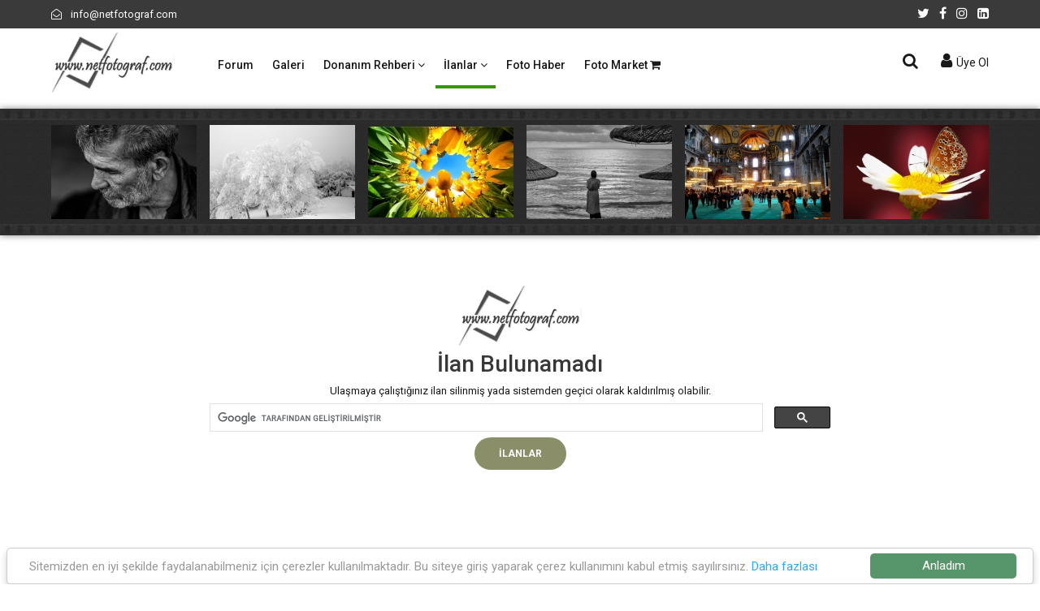

--- FILE ---
content_type: text/html
request_url: https://www.netfotograf.com/ilan/dfm/dslr/nikon-d300-18-55mm-55-200mm-35.381-shutter-45001.html
body_size: 7635
content:

<!doctype html>
<html class="no-js" lang="tr">
<head>
<meta charset="utf-8">
<meta http-equiv="x-ua-compatible" content="ie=edge">
<title>404 - Sayfa Bulunamadı</title>
<meta name="description" content="Ulaşmaya çalıştığınız sayfa bulunamadı. Sayfa silinmiş ya da taşınmış olabilir." />
<meta name="viewport" content="width=device-width, initial-scale=1, shrink-to-fit=no">
<link rel="shortcut icon" type="image/x-icon" href="../../../assets/images/favicon.ico">
<link rel="stylesheet" href="../../../assets/css/bootstrap.min.css">
<link rel="stylesheet" href="../../../assets/css/font-awesome.min.css">
<link rel="stylesheet" href="../../../assets/css/plugins.css">
<link rel="stylesheet" href="../../../assets/css/style.css">
<link rel="stylesheet" href="../../css/ilanlar.css">
<script src="../../../assets/js/vendor/modernizr-2.8.3.min.js"></script>
<!-- Google Tag Manager -->
<script>(function(w,d,s,l,i){w[l]=w[l]||[];w[l].push({'gtm.start':
new Date().getTime(),event:'gtm.js'});var f=d.getElementsByTagName(s)[0],
j=d.createElement(s),dl=l!='dataLayer'?'&l='+l:'';j.async=true;j.src=
'https://www.googletagmanager.com/gtm.js?id='+i+dl;f.parentNode.insertBefore(j,f);
})(window,document,'script','dataLayer','GTM-5N4QJRP');</script>
<!-- End Google Tag Manager -->
<script async src="https://pagead2.googlesyndication.com/pagead/js/adsbygoogle.js?client=ca-pub-6832756115393917" crossorigin="anonymous"></script>
</head>
<body>
<!-- Google Tag Manager (noscript) -->
<noscript><iframe src="https://www.googletagmanager.com/ns.html?id=GTM-5N4QJRP"
height="0" width="0" style="display:none;visibility:hidden"></iframe></noscript>
<!-- End Google Tag Manager (noscript) -->
<div class="main-wrapper"> 
 <!-- header-area start -->
<div class="header-area"> 
 <!-- header-top start -->
 <div class="header-top bg-dark">
  <div class="container">
   <div class="row">
    <div class="col-6">
     <ul class="phone-email-wrap">
      <li><a href="/cdn-cgi/l/email-protection#cea7a0a8a18ea0abbaa8a1baa1a9bcafa8e0ada1a3" target="_blank"><i class="fa fa-envelope-open-o mr-2"></i> <span class="__cf_email__" data-cfemail="6b02050d042b050e1f0d041f040c190a0d45080406">[email&#160;protected]</span></a></li>
     </ul>
    </div>
    <div class="col-6">
     <ul class="link-top">
      <li><a href="https://twitter.com/netfotograf" title="twitter" target="_blank" rel="nofollow"><i class="fa fa-twitter"></i></a></li>
      <li><a href="https://www.facebook.com/netfotograf" title="Facebook" target="_blank" rel="nofollow"><i class="fa fa-facebook"></i></a></li>
      <li><a href="#" title="Instagram"><i class="fa fa-instagram"></i></a></li>
      <li><a href="https://www.linkedin.com/in/netfoto/" title="Linkedin" target="_blank"><i class="fa fa-linkedin-square"></i></a></li>
     </ul>
    </div>
   </div>
  </div>
 </div>
 <!-- Header-top end --> 
 <!-- Header-bottom start -->
 <div class="header-bottom-area header-sticky">
  <div class="container">
   <div class="row">
    <div class="col-lg-2 col-4"> 
     <!-- logo start -->
     <div class="logo"> <a href="//www.netfotograf.com" title="Dijital Fotoğraf Makineleri ve Fotoğrafçılık Sitesi"><img src="//www.netfotograf.com/assets/images/logo/netfotograf-logo.png" alt="Netfotograf.com Logo"></a> </div>
     <!-- logo end --> 
    </div>
    <div class="col-lg-7 d-none d-lg-block"> 
     <!-- main-menu-area start -->
     <div class="main-menu-area">
      <nav class="main-navigation">
       <ul>
        <li><a href="//www.netfotograf.com/forum/" title="Dijital Fotoğraf Makineleri ve Fotoğrafçılık Forumları">Forum </a> </li>
        <li><a href="//galeri.netfotograf.com" title="Fotoğraf Galerisi">Galeri</a></li>
        <li><a href="//www.netfotograf.com/forum/" title="Donanım Rehberi">Donanım Rehberi <i class="fa fa-angle-down"></i></a>
         <ul class="sub-menu">
          <li><a href="//www.netfotograf.com/dijital-fotograf-makineleri/" title="Dijital Fotoğraf Makineleri">Dijital Fotoğraf Mak.</a></li>
          <li><a href="//www.netfotograf.com/objektifler/" title="Objektifler">Objektifler</a></li>
         </ul>
        </li>
        <li class="active"><a href="#">İlanlar <i class="fa fa-angle-down"></i></a>
         <ul class="sub-menu">
          <li><a href="//www.netfotograf.com/ilan/">Seri İlanlar</a></li>
          <li><a href="//www.netfotograf.com/fotografci/">Fotoğrafçı Rehberi</a></li>
         </ul>
        </li>
        <li><a href="//www.netfotograf.com/fotohaber/">Foto Haber</a></li>
        <li><a href="https://www.netfotomarket.com" target="_blank">Foto Market <i class="fa fa-shopping-cart"></i></a></li>
       </ul>
      </nav>
     </div>
     <!-- main-menu-area start --> 
    </div>
    <div class="col-lg-3 col-8">
     <div class="header-bottom-right">
      <div class="block-search">
       <div class="trigger-search"><i class="fa fa-search"></i> </div>
       <div class="search-box main-search-active">
        <div class="search-box-inner p-1"> 
         <script data-cfasync="false" src="/cdn-cgi/scripts/5c5dd728/cloudflare-static/email-decode.min.js"></script><script async src='https://cse.google.com/cse.js?cx=partner-pub-6832756115393917:v6r5jppo01o'></script>
         <div class="gcse-searchbox-only"></div>
        </div>
       </div>
      </div>
      <div class="shoping-cart">
       <div class="btn-group"> 
        <!-- Mini Cart Button start -->
        <button class="dropdown-toggle"><i class="fa fa-user"></i>
        Üye Ol
        </button>
        <!-- Mini Cart button end --> 
        <!-- Mini Cart wrap start -->
        <div class="dropdown-menu mini-cart-wrap">
         <div class="shopping-cart-content">
           
    <form name="login" method="post" action="//www.netfotograf.com/login.asp">
          <ul class="mini-cart-content">
           <li>
            <div class="form-row">
             <div class="col-12 mx-auto">
              <div class="input-group mb-2">
               <div class="input-group-prepend">
                <div class="input-group-text"><i class="fa fa-at"></i></div>
               </div>
               <input type="text" class="form-control form-control-sm" id="inlineFormInputGroup" name="Username" placeholder="Kullanıcı adınız" required="required">
              </div>
             </div>
            </div>
           </li>
           <li>
            <div class="form-row">
             <div class="col-12 mx-auto">
              <div class="input-group mb-2">
               <div class="input-group-prepend">
                <div class="input-group-text"><i class="fa fa-key"></i></div>
               </div>
               <input type="password" class="form-control form-control-sm" id="inlineFormInputGroup" name="Password" placeholder="Şifreniz" required="required">
              </div>
             </div>
            </div>
           </li>
           <li>
            <div class="form-row">
             <div class="col-7">
              <div class="form-check form-control-sm mb-2" align="center">
               <input class="form-check-input" type="checkbox" id="autoSizingCheck" name="hatir" value="1" checked="checked">
               <label class="form-check-label" for="autoSizingCheck"> Beni hatırla! </label>
              </div>
             </div>
             <div class="col-4" align="center">
              <button type="submit" class="btn btn-secondary mb-2">Giriş</button>
             </div>
            </div>
           </li>
           <li class="mini-cart-item"></li>
           <li class="mini-cart-item"><a href="//www.netfotograf.com/register.asp"><i class="fa fa-user-plus mr-2"></i> Yeni Üye</a></li>
           <li class="mini-cart-item"><a href="//www.netfotograf.com/pass_remind.asp"><i class="fa fa-key mr-2"></i> Şifre Hatırlat</a></li>
          </ul>
          </form>
           
         </div>
        </div>
        <!-- Mini Cart wrap End --> 
       </div>
      </div>
     </div>
    </div>
    <div class="col"> 
     <!-- mobile-menu start -->
     <div class="mobile-menu d-block d-lg-none"></div>
     <!-- mobile-menu end --> 
    </div>
   </div>
  </div>
 </div>
 <!-- Header-bottom end --> 
</div>
<!-- Header-area end --> 
<!-- Üst bant start -->
<div class="ust-band">
 <div class="container">
  <div class="row product-slider"> 
       <div class="col-12">
     <!-- ust-bant-fotograf start -->
     <div class="single-product-wrap">
      <div class="product-image" style="background: url(http://galeri.netfotograf.com/images/small/028DE77902876FFA.jpeg) no-repeat -10px -2px;">
       <div class="quick_view"> <a href="http://galeri.netfotograf.com/fotograf.asp?foto_id=650432&amp;utm_source=netfotograf&amp;utm_medium=ustband&amp;utm_campaign=650432" title="Yorgunluk - Fotoğraf: Aayhan Ruhlusaraç" class="quick-view-btn"><i class="fa fa-search"></i></a> </div>
      </div>
     </div>
     <!-- ust-bant-fotograf end -->
    </div>
    <div class="col-12">
     <!-- ust-bant-fotograf start -->
     <div class="single-product-wrap">
      <div class="product-image" style="background: url(http://galeri.netfotograf.com/images/small/2B3D5BAD2B3D442E.JPG) no-repeat -10px -8px;">
       <div class="quick_view"> <a href="http://galeri.netfotograf.com/fotograf.asp?foto_id=650417&amp;utm_source=netfotograf&amp;utm_medium=ustband&amp;utm_campaign=650417" title="Beyaz Örtü - Fotoğraf: Ahmet Haşimoğlu" class="quick-view-btn"><i class="fa fa-search"></i></a> </div>
      </div>
     </div>
     <!-- ust-bant-fotograf end -->
    </div>
    <div class="col-12">
     <!-- ust-bant-fotograf start -->
     <div class="single-product-wrap">
      <div class="product-image" style="background: url(http://galeri.netfotograf.com/images/small/05A34F4E05A24D13.jpg) no-repeat -10px 2px;">
       <div class="quick_view"> <a href="http://galeri.netfotograf.com/fotograf.asp?foto_id=650401&amp;utm_source=netfotograf&amp;utm_medium=ustband&amp;utm_campaign=650401" title="Kuru Topraklar Gibi...... - Fotoğraf: Bekir Karaca" class="quick-view-btn"><i class="fa fa-search"></i></a> </div>
      </div>
     </div>
     <!-- ust-bant-fotograf end -->
    </div>
    <div class="col-12">
     <!-- ust-bant-fotograf start -->
     <div class="single-product-wrap">
      <div class="product-image" style="background: url(http://galeri.netfotograf.com/images/small/40B547AB40AC205F.jpg) no-repeat -10px -10px;">
       <div class="quick_view"> <a href="http://galeri.netfotograf.com/fotograf.asp?foto_id=650394&amp;utm_source=netfotograf&amp;utm_medium=ustband&amp;utm_campaign=650394" title="Kumsal - Fotoğraf: Dursun Palut" class="quick-view-btn"><i class="fa fa-search"></i></a> </div>
      </div>
     </div>
     <!-- ust-bant-fotograf end -->
    </div>
    <div class="col-12">
     <!-- ust-bant-fotograf start -->
     <div class="single-product-wrap">
      <div class="product-image" style="background: url(http://galeri.netfotograf.com/images/small/3B55A7F03B54D582.JPG) no-repeat -10px -8px;">
       <div class="quick_view"> <a href="http://galeri.netfotograf.com/fotograf.asp?foto_id=650391&amp;utm_source=netfotograf&amp;utm_medium=ustband&amp;utm_campaign=650391" title="Ayasofya-16 - Fotoğraf: Sezgin Özdemir" class="quick-view-btn"><i class="fa fa-search"></i></a> </div>
      </div>
     </div>
     <!-- ust-bant-fotograf end -->
    </div>
    <div class="col-12">
     <!-- ust-bant-fotograf start -->
     <div class="single-product-wrap">
      <div class="product-image" style="background: url(http://galeri.netfotograf.com/images/small/3B0E40763AF6A8B5.jpg) no-repeat -10px -10px;">
       <div class="quick_view"> <a href="http://galeri.netfotograf.com/fotograf.asp?foto_id=647270&amp;utm_source=netfotograf&amp;utm_medium=ustband&amp;utm_campaign=647270" title="Tozlaşmalar Zamanı.... - Fotoğraf: Şerafettin Çalışır" class="quick-view-btn"><i class="fa fa-search"></i></a> </div>
      </div>
     </div>
     <!-- ust-bant-fotograf end -->
    </div>
 
  </div>
 </div>
</div>
<!-- Üst bant end -->  
 <!-- content-wraper start -->
 <div class="content-wraper">
  <div class="container">
   <div class="row">
    
    <div class="col-lg-8 ml-auto mr-auto text-center">
     <div class="search-error-wrapper py-5">
      <img src="../../../assets/images/logo/netfotograf-logo.png" alt="Netfotograf logo" />
      <h2 class="my-3">İlan Bulunamadı</h2>
      <p class="home-link">Ulaşmaya çalıştığınız ilan silinmiş yada sistemden geçici olarak kaldırılmış olabilir.</p>
      <p><div class="gcse-searchbox-only"></div></p>
      <a href="https://www.netfotograf.com/ilan/" class="home-bacck-button">İlanlar</a> </div>
    </div>
    
    <div class="col-12 mb--15">
    <script async src="https://pagead2.googlesyndication.com/pagead/js/adsbygoogle.js"></script> 
     <!-- header-2020 --> 
     <ins class="adsbygoogle adsense-header"
     style="display:inline-block"
     data-ad-client="ca-pub-6832756115393917"
     data-ad-slot="8207614464"></ins> 
     <script>
     (adsbygoogle = window.adsbygoogle || []).push({});
</script> 
    </div>
        <div class="col-lg-3 order-2 order-lg-1"> 
     <!--sidebar-categores-box start  -->
     <div class="sidebar-categores-box shadow-sm bg-white">
      <div class="sidebar-title">
       <h2>Seri İlanlar</h2>
      </div>
      <!-- category-sub-menu start -->
      <div class="category-sub-menu">
       <ul>
        <li class="has-sub"><a href="#">Analog Fotoğraf Makineleri</a>
         <ul>
          <li><a href="//www.netfotograf.com/ilan/afm/antika/">Antika Makineler</a></li>
          <li><a href="//www.netfotograf.com/ilan/afm/orta-format/">Orta ve Büyük Format Makineler</a></li>
          <li><a href="//www.netfotograf.com/ilan/afm/slr/">Slr Makineler</a></li>
          <li><a href="//www.netfotograf.com/ilan/afm/rangefinder/">Rangefinder</a></li>
          <li><a href="//www.netfotograf.com/ilan/afm/instant/">Instant Makineler</a></li>
         </ul>
        </li>
        <li class="has-sub"><a href="#">Dijital Fotoğraf Makineleri</a>
         <ul>
          <li><a href="//www.netfotograf.com/ilan/dfm/orta-format/">Orta ve Büyük Format Makineler</a></li>
          <li><a href="//www.netfotograf.com/ilan/dfm/dslr/">DSLR Makineler</a></li>
          <li><a href="//www.netfotograf.com/ilan/dfm/mirrorless/">Mirrorless (Aynasız) Makineler</a></li>
          <li><a href="//www.netfotograf.com/ilan/dfm/slr-like/">Slr-Like Makineler</a></li>
          <li><a href="//www.netfotograf.com/ilan/dfm/kompakt/">Kompakt Makineler</a></li>
         </ul>
        </li>
        <li class="has-sub"><a href="#">Objektif ve Aksesuarları</a>
         <ul>
          <li><a href="//www.netfotograf.com/ilan/objektif/lens/">Objektifler</a></li>
          <li><a href="//www.netfotograf.com/ilan/objektif/aksesuar/">Objektif (Lens) Aksesuarları</a></li>
         </ul>
        </li>
        <li class="has-sub"><a href="#">Video Kameralar</a>
         <ul>
          <li><a href="//www.netfotograf.com/ilan/video/kamera/">Video Kameralar</a></li>
          <li><a href="//www.netfotograf.com/ilan/video/jimmy-jib/">Jimmy Jib</a></li>
          <li><a href="//www.netfotograf.com/ilan/video/aksesuar/">Kamera Aksesuarları</a></li>
         </ul>
        </li>
        <li class="has-sub"><a href="#">Baskı Sistemleri</a>
         <ul>
          <li><a href="//www.netfotograf.com/ilan/baski/minilab/">Minilab</a></li>
          <li><a href="//www.netfotograf.com/ilan/baski/film-kart/">Film & Kart Yıkama</a></li>
          <li><a href="//www.netfotograf.com/ilan/baski/thermal/">Thermal Baskı</a></li>
          <li><a href="//www.netfotograf.com/ilan/baski/inkjekt/">İnkjekt Baskı</a></li>
          <li><a href="//www.netfotograf.com/ilan/baski/sublimasyon/">Sublimasyon</a></li>
          <li><a href="//www.netfotograf.com/ilan/baski/agrandizor/">Agrandizör</a></li>
          <li><a href="//www.netfotograf.com/ilan/baski/scanner/">Scanner (Tarama) Sistemleri</a></li>
         </ul>
        </li>
        <li class="has-sub"><a href="#">Aydınlatma Sistemleri</a>
         <ul>
          <li><a href="//www.netfotograf.com/ilan/ays/paraflas/">Paraflaş ve Aksesuarları</a></li>
          <li><a href="//www.netfotograf.com/ilan/ays/surekli-isik/">Sürekli Işıklar</a></li>
          <li><a href="//www.netfotograf.com/ilan/ays/kafa-ring/">Kafa (Tepe) ve Ring Flaşlar</a></li>
          <li><a href="//www.netfotograf.com/ilan/ays/stillife-kupcadir/">Stillife Masa & Küp Çadırlar</a></li>
         </ul>
        </li>
        <li class="has-sub"><a href="#">Stüdyo Malzemeleri</a>
         <ul>
          <li><a href="//www.netfotograf.com/ilan/studyo/fon/">Fon Sistemleri</a></li>
          <li><a href="//www.netfotograf.com/ilan/studyo/poz/">Poz Aksesuarları</a></li>
          <li><a href="//www.netfotograf.com/ilan/studyo/acz/">Albüm - Çerçeve - Zarf</a></li>
         </ul>
        </li>
        <li class="has-sub"><a href="#">Donanım & Aksesuar</a>
         <ul>
          <li><a href="//www.netfotograf.com/ilan/aksesuar/canta/">Çantalar</a></li>
          <li><a href="//www.netfotograf.com/ilan/aksesuar/sehpa/">Sehpalar</a></li>
          <li><a href="//www.netfotograf.com/ilan/aksesuar/shoulder/">Shoulder Rig</a></li>
          <li><a href="//www.netfotograf.com/ilan/aksesuar/steadicam/">Steadicam</a></li>
         </ul>
        </li>
        <li class="has-sub"><a href="#">Kiralık Ekipman</a>
         <ul>
          <li><a href="//www.netfotograf.com/ilan/kiralik/makine-video/">Fotoğraf Makinesi & Video Kamera</a></li>
          <li><a href="//www.netfotograf.com/ilan/kiralik/studyo/">Aydınlatma Sistemi & Stüdyo</a></li>
          <li><a href="//www.netfotograf.com/ilan/kiralik/baski/">Baskı Sistemi</a></li>
         </ul>
        </li>
        <li class="has-sub"><a href="#">Devren Satılık & Kiralık & Ortak</a>
         <ul>
          <li><a href="//www.netfotograf.com/ilan/devren/studyo/">Fotoğraf Stüdyosu</a></li>
          <li><a href="//www.netfotograf.com/ilan/devren/laboratuvar/">Laboratuvar</a></li>
          <li><a href="//www.netfotograf.com/ilan/devren/salon/">Düğün Salonu Fotoğrafçılığı</a></li>
          <li><a href="//www.netfotograf.com/ilan/devren/otel/">Otel (Turizm) Fotoğrafçılığı</a></li>
         </ul>
        </li>
        <li class="has-sub"><a href="#">Profesyonel Fotoğrafçılık Hizm.</a>
         <ul>
          <li><a href="//www.netfotograf.com/fotografci/dugun/">Düğün Fotoğrafçıları</a></li>
          <li><a href="//www.netfotograf.com/fotografci/dogum/">Doğum Fotoğrafçıları</a></li>
          <li><a href="//www.netfotograf.com/fotografci/reklam/">Reklam Fotoğrafçıları</a></li>
          <li><a href="//www.netfotograf.com/fotografci/studyo/">Stüdyo Fotoğrafçıları</a></li>
         </ul>
        </li>
        <li class="has-sub"><a href="#">Eleman Arayanlar</a>
         <ul>
          <li><a href="//www.netfotograf.com/ilan/eleman/otel/">Otel (Turizm) Fotoğrafçısı</a></li>
          <li><a href="//www.netfotograf.com/ilan/eleman/studyo/">Stüdyo Fotoğrafçısı</a></li>
          <li><a href="//www.netfotograf.com/ilan/eleman/ozel-gun/">Özel Gün Fotoğrafçısı</a></li>
          <li><a href="//www.netfotograf.com/ilan/eleman/salon/">Salon Fotoğrafçısı</a></li>
          <li><a href="//www.netfotograf.com/ilan/eleman/reklam/">Reklam Fotoğrafçısı</a></li>
          <li><a href="//www.netfotograf.com/ilan/eleman/photoshop/">Photoshop (Grafik) Elemanı</a></li>
          <li><a href="//www.netfotograf.com/ilan/eleman/kameraman/">Kameraman</a></li>
          <li><a href="//www.netfotograf.com/ilan/eleman/baskici/">Baskıcı (Laboratuvar) Elemanı</a></li>
          <li><a href="//www.netfotograf.com/ilan/eleman/asistan/">Asistan</a></li>
         </ul>
        </li>
        <li class="has-sub"><a href="#">İş Arayanlar</a>
         <ul>
          <li><a href="//www.netfotograf.com/ilan/is/photoshop/">Photoshop (Grafik)</a></li>
          <li><a href="//www.netfotograf.com/ilan/is/fotografci/">Stüdyo, Dış Mekan, Reklam Fotoğrafçısı</a></li>
          <li><a href="//www.netfotograf.com/ilan/is/aceleci/">Salon, Organizasyon, Aceleci Fotoğrafçı</a></li>
          <li><a href="//www.netfotograf.com/ilan/is/otel/">Otel (Turizm) Fotoğrafçısı</a></li>
          <li><a href="//www.netfotograf.com/ilan/is/ozel-gun/">Özel Gün Fotoğrafçısı</a></li>
          <li><a href="//www.netfotograf.com/ilan/is/kameraman/">Video Kamera Hizmetleri</a></li>
          <li><a href="//www.netfotograf.com/ilan/is/servis/">Teknik Servis Hizmetleri</a></li>
          <li><a href="//www.netfotograf.com/ilan/is/baski/">Baskı Hizmetleri</a></li>
         </ul>
        </li>
       </ul>
      </div>
      <!-- category-sub-menu end --> 
     </div>
     <!--sidebar-categores-box end  --> 
     <!-- shop-banner start -->
     <div class="sidebar-categores-box shadow-sm bg-white">
      <script async src="https://pagead2.googlesyndication.com/pagead/js/adsbygoogle.js"></script>
<!-- Sütun-2020 -->
<ins class="adsbygoogle adsense-sutun"
     style="display:inline-block"
     data-ad-client="ca-pub-6832756115393917"
     data-ad-slot="5587908724"></ins>
<script>
     (adsbygoogle = window.adsbygoogle || []).push({});
</script>
     </div>
     <!-- shop-banner end --> 
    </div>
    <div class="col-lg-9 order-1 order-lg-2"> 
     <!-- shop-products-wrapper start -->
     <div class="sidebar-categores-box shadow-sm"> 
      <!-- son ilan listesi -->
      
      <div class="ilan-feed alert alert-light border" role="alert">
       <div class="row">
        <div class="col-12">
         <div class="cent" align="center"><img src="../../images/small/photoshop.-tasarim.-duzenleme.-renklendirme-55063_0.jpg" alt="Photoshop, Tasarım, Düzenleme, Renklendirme… Home Ofis..."></div>
         <h2><a href="../../is/photoshop/photoshop-tasarim-duzenleme-renklendirme-home-ofis-55063.html">Photoshop, Tasarım, Düzenleme, Renklendirme… Home Ofis...</a></h2>
         <p>16 senelik iş tecrübesi ile Photoshop’ta tüm işlemleriniz hızlı ve kal...</p>
         <div class="alt-feed"><span><i class="fa fa-calendar c-yesil mr-1"></i> 18 Eki 2025 <i class="fa fa-comment c-yesil mr-1 ml-2"></i> Görüşülür <i class="fa fa-map-marker c-yesil mr-1 ml-2"></i> Ankara - Kahramankazan</span> <a href="../../is/photoshop/photoshop-tasarim-duzenleme-renklendirme-home-ofis-55063.html" class="btn btn-outline-dark btn-sm">İlana Git</a></div>
        </div>
       </div>
      </div>
      
      <div class="ilan-feed alert alert-light border" role="alert">
       <div class="row">
        <div class="col-12">
         <div class="cent" align="center"><img src="../../images/small/netfoto.jpg" alt="Panoramik Albüm Tasarım Yapılır ... 30yıllık Teçrübe"></div>
         <h2><a href="../../is/photoshop/panoramik-album-tasarim-yapilir-.30yillik-tecrube-56473.html">Panoramik Albüm Tasarım Yapılır ... 30yıllık Teçrübe</a></h2>
         <p>30 YILLIK TECRUBE VE  dıgıtal fotoğraf konusunda deneyim teçrübe ile p...</p>
         <div class="alt-feed"><span><i class="fa fa-calendar c-yesil mr-1"></i> 4 Ağu 2025 <i class="fa fa-comment c-yesil mr-1 ml-2"></i> 350 <i class="fa fa-map-marker c-yesil mr-1 ml-2"></i> Ankara - Etimesgut</span> <a href="../../is/photoshop/panoramik-album-tasarim-yapilir-.30yillik-tecrube-56473.html" class="btn btn-outline-dark btn-sm">İlana Git</a></div>
        </div>
       </div>
      </div>
       
      <div class="ilan-feed alert alert-light border" role="alert">
       <div class="row">
        <div class="col-12"><script async src="https://pagead2.googlesyndication.com/pagead/js/adsbygoogle.js"></script> 
         <ins class="adsbygoogle"
     style="display:block"
     data-ad-format="fluid"
     data-ad-layout-key="-hh-21+3b-2g+69"
     data-ad-client="ca-pub-6832756115393917"
     data-ad-slot="7847294453"></ins> 
         <script>
     (adsbygoogle = window.adsbygoogle || []).push({});
</script> </div>
       </div>
      </div>
      
      <div class="ilan-feed alert alert-light border" role="alert">
       <div class="row">
        <div class="col-12">
         <div class="cent" align="center"><img src="../../images/small/netfoto.jpg" alt="Otelde Çalışacak Fotoğrafçı Ve İnfocu Aranıyor..."></div>
         <h2><a href="../../eleman/otel/otelde-calisacak-fotografci-ve-infocu-araniyor-54889.html">Otelde Çalışacak Fotoğrafçı Ve İnfocu Aranıyor...</a></h2>
         <p>Kemer/Göynük bölgesindeki Amara Luxury ve Loxia Comfort Resort oteller...</p>
         <div class="alt-feed"><span><i class="fa fa-calendar c-yesil mr-1"></i> 29 Mar 2023 <i class="fa fa-comment c-yesil mr-1 ml-2"></i> 0 <i class="fa fa-map-marker c-yesil mr-1 ml-2"></i> Antalya - Kemer/göynük</span> <a href="../../eleman/otel/otelde-calisacak-fotografci-ve-infocu-araniyor-54889.html" class="btn btn-outline-dark btn-sm">İlana Git</a></div>
        </div>
       </div>
      </div>
      
      <div class="ilan-feed alert alert-light border" role="alert">
       <div class="row">
        <div class="col-12">
         <div class="cent" align="center"><img src="../../images/small/netfoto.jpg" alt="Freelance Olarak Düğün Sektöründe Çekim Yapmaktayım..."></div>
         <h2><a href="../../is/ozel-gun/freelance-olarak-dugun-sektorunde-cekim-yapmaktayim-54290.html">Freelance Olarak Düğün Sektöründe Çekim Yapmaktayım...</a></h2>
         <p>Çok Küçük yaşlarda başladığım düğün fotoğrafçılığı sektörünün içerisin...</p>
         <div class="alt-feed"><span><i class="fa fa-calendar c-yesil mr-1"></i> 10 Eyl 2021 <i class="fa fa-comment c-yesil mr-1 ml-2"></i> Konuşulur <i class="fa fa-map-marker c-yesil mr-1 ml-2"></i> İstanbul - Genel</span> <a href="../../is/ozel-gun/freelance-olarak-dugun-sektorunde-cekim-yapmaktayim-54290.html" class="btn btn-outline-dark btn-sm">İlana Git</a></div>
        </div>
       </div>
      </div>
      
      <div class="ilan-feed alert alert-light border" role="alert">
       <div class="row">
        <div class="col-12">
         <div class="cent" align="center"><img src="../../images/small/netfoto.jpg" alt="Profesyonel Sonuçlar İçin..."></div>
         <h2><a href="../../is/photoshop/profesyonel-sonuclar-icin-53123.html">Profesyonel Sonuçlar İçin...</a></h2>
         <p>Stüdyo& Dış Çekim Pnoromik Albüm Calışmaları  Dekupe (Retouch) Çalışma...</p>
         <div class="alt-feed"><span><i class="fa fa-calendar c-yesil mr-1"></i> 18 Haz 2021 <i class="fa fa-comment c-yesil mr-1 ml-2"></i> 100 <i class="fa fa-map-marker c-yesil mr-1 ml-2"></i> Eskişehir - Tepebaşı</span> <a href="../../is/photoshop/profesyonel-sonuclar-icin-53123.html" class="btn btn-outline-dark btn-sm">İlana Git</a></div>
        </div>
       </div>
      </div>
      
      <div class="ilan-feed alert alert-light border" role="alert">
       <div class="row">
        <div class="col-12">
         <div class="cent" align="center"><img src="../../images/small/netfoto.jpg" alt="34 Yıllık Tecrübe Stüdyo Dış Çekim..... Vs. Vs"></div>
         <h2><a href="../../is/fotografci/34-yillik-tecrube-studyo-dis-cekim.vs.vs-52976.html">34 Yıllık Tecrübe Stüdyo Dış Çekim..... Vs. Vs</a></h2>
         <p>müşteri ilişkilerim çok iyi stüdyo dış çekim albüm tasarım......iş arı...</p>
         <div class="alt-feed"><span><i class="fa fa-calendar c-yesil mr-1"></i> 22 Mar 2021 <i class="fa fa-comment c-yesil mr-1 ml-2"></i> Görüşülür <i class="fa fa-map-marker c-yesil mr-1 ml-2"></i> Hatay - İskenderun</span> <a href="../../is/fotografci/34-yillik-tecrube-studyo-dis-cekim.vs.vs-52976.html" class="btn btn-outline-dark btn-sm">İlana Git</a></div>
        </div>
       </div>
      </div>
      
      <div class="ilan-feed alert alert-light border" role="alert">
       <div class="row">
        <div class="col-12">
         <div class="cent" align="center"><img src="../../images/small/urun-textil.-ayakkabi-vs-modelli-modelsiz-cekim-52539_0.jpg" alt="Ürün Textil, Ayakkabı Vs Modelli Modelsiz Çekim..."></div>
         <h2><a href="../../is/fotografci/urun-textil-ayakkabi-vs-modelli-modelsiz-cekim-52539.html">Ürün Textil, Ayakkabı Vs Modelli Modelsiz Çekim...</a></h2>
         <p>Merhabalar;
Textil, ayakkabı vs modelli modelsiz tüm ürün fotoğraflar...</p>
         <div class="alt-feed"><span><i class="fa fa-calendar c-yesil mr-1"></i> 8 Eyl 2020 <i class="fa fa-comment c-yesil mr-1 ml-2"></i> 1 <i class="fa fa-map-marker c-yesil mr-1 ml-2"></i> İstanbul - Avcılar</span> <a href="../../is/fotografci/urun-textil-ayakkabi-vs-modelli-modelsiz-cekim-52539.html" class="btn btn-outline-dark btn-sm">İlana Git</a></div>
        </div>
       </div>
      </div>
       
      <div class="ilan-feed alert alert-light border" role="alert">
       <div class="row">
        <div class="col-12"><script async src="https://pagead2.googlesyndication.com/pagead/js/adsbygoogle.js"></script> 
         <ins class="adsbygoogle"
     style="display:block"
     data-ad-format="fluid"
     data-ad-layout-key="-hh-21+3b-2g+69"
     data-ad-client="ca-pub-6832756115393917"
     data-ad-slot="7847294453"></ins> 
         <script>
     (adsbygoogle = window.adsbygoogle || []).push({});
</script> </div>
       </div>
      </div>
      
      <div class="ilan-feed alert alert-light border" role="alert">
       <div class="row">
        <div class="col-12">
         <div class="cent" align="center"><img src="../../images/small/netfoto.jpg" alt="Başarı Ekip İşidir... Photoshop&grafik"></div>
         <h2><a href="../../is/fotografci/basari-ekip-isidir.photoshop-grafik-52253.html">Başarı Ekip İşidir... Photoshop&grafik</a></h2>
         <p>PHOTOSHOP VE TASARIM
20 yıllık tecrübe ile
Photoshop ve tasarım işin...</p>
         <div class="alt-feed"><span><i class="fa fa-calendar c-yesil mr-1"></i> 26 Kas 2019 <i class="fa fa-comment c-yesil mr-1 ml-2"></i> 1 <i class="fa fa-map-marker c-yesil mr-1 ml-2"></i> Muş - Merkez</span> <a href="../../is/fotografci/basari-ekip-isidir.photoshop-grafik-52253.html" class="btn btn-outline-dark btn-sm">İlana Git</a></div>
        </div>
       </div>
      </div>
      
      <!-- son ilan listesi sonu--> 
     </div>
     <!-- shop-products-wrapper end --> 
    </div>
   </div>
  </div>
 </div>
 <!-- content-wraper end --> 
 <!-- Footer Aare Start -->
<footer class="bg-dark"> 
 <!-- footer-top start -->
 <div class="footer-top pt--20 pb--60">
  <div class="container">
   <div class="row">
    <div class="col-lg-3 col-md-6"> 
     <!-- footer-info-area start -->
     <div class="footer-info-area">
      <div class="footer-logo"> <a href="//www.netfotograf.com"><img src="//www.netfotograf.com/assets/images/logo/netfotograf-logo-beyaz.png" alt="Netfotograf.com Beyaz Logo"></a> </div>
      <div class="desc_footer">
       <p><i class="fa fa-envelope-open-o"></i> <span> <a href="/cdn-cgi/l/email-protection#40292e262f002e2534262f342f273221266e232f2d"><span class="__cf_email__" data-cfemail="0e676068614e606b7a68617a61697c6f68206d6163">[email&#160;protected]</span></a></span> </p>
       <div class="link-follow-footer">
        <ul class="footer-social-share">
         <li><a href="https://twitter.com/netfotograf" title="twitter" target="_blank" rel="nofollow"><i class="fa fa-twitter"></i></a></li>
      <li><a href="https://www.facebook.com/netfotograf" title="Facebook" target="_blank" rel="nofollow"><i class="fa fa-facebook"></i></a></li>
      <li><a href="#" title="Instagram"><i class="fa fa-instagram"></i></a></li>
      <li><a href="https://www.linkedin.com/in/netfoto/" title="Linkedin" target="_blank"><i class="fa fa-linkedin-square"></i></a></li>
        </ul>
       </div>
      </div>
     </div>
     <!-- footer-info-area end --> 
    </div>
    <div class="col-lg-3 col-md-6">
       <!-- footer-info-area start -->
       <div class="footer-info-area">
        <div class="footer-title">
         <h3>Hakkımızda</h3>
        </div>
        <div class="desc_footer">
         <ul>
          <li><a href="#">Sıkça Sorulan Sorular</a></li>
          <li><a href="#">Gizlilik Politikası</a></li>
          <li><a href="#">Kullanım Koşulları</a></li>
          <li><a href="#">Reklam</a></li>
         </ul>
        </div>
       </div>
       <!-- footer-info-area end --> 
    </div>
    <div class="col-lg-3 col-md-6"> 
       <!-- footer-info-area start -->
       <div class="footer-info-area">
        <div class="footer-title">
         <h3>Üyelik</h3>
        </div>
        <div class="desc_footer">
         <ul>
          <li><a href="#">Yeni Üyelik</a></li>
          <li><a href="#">Şifre Hatırlatma</a></li>
          <li><a href="#">Alıcı Sözleşmesi</a></li>
          <li><a href="#">Satıcı Sözleşmesi</a></li>
         </ul>
        </div>
       </div>
       <!-- footer-info-area end --> 
    </div>
    <div class="col-lg-3 col-md-6"> 
     <!-- footer-info-area start -->
     <div class="footer-info-area">
      <div class="footer-title">
       <h3>Bültenimize Katılın </h3>
      </div>
      <div class="desc_footer">
       <div class="input-newsletter">
        <input type="email" name="email" class="input_text" value="" placeholder="Mail adresiniz" required="required">
        <button class="btn-newsletter"><i class="fa fa-paper-plane-o"></i></button>
       </div>
       <p>Fotoğrafçılık ve özel tekliflerimiz hakkında e-posta güncellemeleri alın.</p>
      </div>
     </div>
     <!-- footer-info-area end --> 
    </div>
   </div>
  </div>
 </div>
 <!-- footer-top end --> 
 <!-- footer-buttom start -->
 <div class="footer-buttom bg-dark">
  <div class="container">
   <div class="row">
    <div class="col-lg-6 col-md-7">
     <div class="copy-right">
      <p><i class="fa fa-copyright"></i> 2002 - 2026 <a href="//www.netfotograf.com">Netfotograf.com</a> Tüm hakları saklıdır.</p>
     </div>
    </div>
    <div class="col-lg-6 col-md-5">
     <div class="payment"> <img src="//www.netfotograf.com/assets/images/icon/payment.png" alt="Ödeme seçenekleri"> </div>
    </div>
   </div>
  </div>
 </div>
 <!-- footer-buttom start --> 
</footer>
<!-- Footer Aare End --> 

<!-- Modal -->
<div class="modal fade" id="uyegiris" tabindex="-1" role="dialog" aria-labelledby="exampleModalCenterTitle" aria-hidden="true">
 <div class="modal-dialog modal-dialog-centered" role="document">
  <div class="modal-content">
   <div class="modal-header">
    <h5 class="modal-title" id="exampleModalCenterTitle">Üye Girişi</h5>
    <button type="button" class="close" data-dismiss="modal" aria-label="Close"> <span aria-hidden="true">&times;</span> </button>
   </div>
   <div class="modal-body">
    <form name="login" method="post" action="//www.netfotograf.com/login.asp">
     <div class="form-row">
      <div class="col-md-8 mx-auto">
       <div class="input-group mb-2">
        <div class="input-group-prepend">
         <div class="input-group-text"><i class="fa fa-at"></i></div>
        </div>
        <input type="text" class="form-control" id="inlineFormInputGroup" name="Username" placeholder="Kullanıcı adınız" required="required">
       </div>
      </div>
     </div>
     <div class="form-row">
      <div class="col-md-8 mx-auto">
       <div class="input-group mb-2">
        <div class="input-group-prepend">
         <div class="input-group-text"><i class="fa fa-key"></i></div>
        </div>
        <input type="password" class="form-control" id="inlineFormInputGroup" name="Password" placeholder="Şifreniz" required="required">
       </div>
      </div>
     </div>
     <div class="form-row">
      <div class="col-md-8 mx-auto">
       <div class="form-check mb-2" align="center">
        <input class="form-check-input" type="checkbox" id="autoSizingCheck" name="hatir" value="1" checked="checked">
        <label class="form-check-label" for="autoSizingCheck"> Beni hatırla! </label>
       </div>
      </div>
     </div>
     <div class="form-row">
      <div class="col-md-8 mx-auto" align="center">
       <button type="submit" class="btn btn-secondary btn-sm mb-2">Giriş</button>
      </div>
     </div>
    </form>
   </div>
   <div class="modal-footer">
    <a href="//www.netfotograf.com/register.asp">Yeni Üye</a> / <a href="//www.netfotograf.com/pass_remind.asp">Şifremi Hatırlat</a>
   </div>
  </div>
 </div>
</div>

</div>
<script data-cfasync="false" src="/cdn-cgi/scripts/5c5dd728/cloudflare-static/email-decode.min.js"></script><script src="../../../assets/js/vendor/jquery-1.12.4.min.js"></script> 
<script src="../../../assets/js/popper.min.js"></script> 
<script src="../../../assets/js/bootstrap.min.js"></script> 
<script src="../../../assets/js/plugins.js"></script> 
<script src="../../../assets/js/ajax-mail.js"></script> 
<script src="../../../assets/js/main.js"></script> 
<script src="../../../assets/js/cookieconsent.min.js"></script> 
<!-- Go to www.addthis.com/dashboard to customize your tools --> 
<script type="text/javascript" src="//s7.addthis.com/js/300/addthis_widget.js#pubid=netfotograf"></script> 

<script defer src="https://static.cloudflareinsights.com/beacon.min.js/vcd15cbe7772f49c399c6a5babf22c1241717689176015" integrity="sha512-ZpsOmlRQV6y907TI0dKBHq9Md29nnaEIPlkf84rnaERnq6zvWvPUqr2ft8M1aS28oN72PdrCzSjY4U6VaAw1EQ==" data-cf-beacon='{"version":"2024.11.0","token":"7442a13b79a04e3299d61b94a0c3bca6","r":1,"server_timing":{"name":{"cfCacheStatus":true,"cfEdge":true,"cfExtPri":true,"cfL4":true,"cfOrigin":true,"cfSpeedBrain":true},"location_startswith":null}}' crossorigin="anonymous"></script>
</body>
</html>

--- FILE ---
content_type: text/html; charset=utf-8
request_url: https://www.google.com/recaptcha/api2/aframe
body_size: 114
content:
<!DOCTYPE HTML><html><head><meta http-equiv="content-type" content="text/html; charset=UTF-8"></head><body><script nonce="njZc1JoJZFlL3boTTmY0AQ">/** Anti-fraud and anti-abuse applications only. See google.com/recaptcha */ try{var clients={'sodar':'https://pagead2.googlesyndication.com/pagead/sodar?'};window.addEventListener("message",function(a){try{if(a.source===window.parent){var b=JSON.parse(a.data);var c=clients[b['id']];if(c){var d=document.createElement('img');d.src=c+b['params']+'&rc='+(localStorage.getItem("rc::a")?sessionStorage.getItem("rc::b"):"");window.document.body.appendChild(d);sessionStorage.setItem("rc::e",parseInt(sessionStorage.getItem("rc::e")||0)+1);localStorage.setItem("rc::h",'1768094251219');}}}catch(b){}});window.parent.postMessage("_grecaptcha_ready", "*");}catch(b){}</script></body></html>

--- FILE ---
content_type: text/css
request_url: https://www.netfotograf.com/ilan/css/ilanlar.css
body_size: 191
content:
@charset "utf-8";/* CSS Seri İlanlar */.vitrin_ilan{float:left;	display:block;	margin:5px;	padding:5px;	height:150px;	width:15.2%;	border:#CCCCCC solid 1px;}.vitrin_ilan:hover{cursor:pointer;	background-color:#F9F9F9; box-shadow:0 0 3px #CCCCCC; -moz-box-shadow:0 0 3px #CCCCCC; -webkit-box-shadow:0 0 3px #CCCCCC;}.vitrin_ilan img{margin:6px auto 2px; position:relative;}.ilan-feed{padding:7px;}.ilan-feed:hover{background-color:#F9F9F9;	cursor:pointer}.ilan-feed .cent{width:84px;	height:84px;	display:block;	float:left;	margin:0 5px 0 0;}.ilan-feed .cent img{position:relative;top:50%;-webkit-transform:translateY(-50%);-ms-transform:translateY(-50%);transform:translateY(-50%)}.ilan-feed h2{margin-top:5px}.ilan-feed .alt-feed{width:100%;	height:12px;}.ilan-feed .alt-feed span{font-size:11px;}.ilan-feed .alt-feed a{float:right;	font-size:12px;}@media only screen and (min-width:768px) and (max-width:991px) {.vitrin_ilan{width:23.4%}	}@media only screen and (max-width:767px) {.vitrin_ilan{width:30.4%}}@media only screen and (max-width:478px) {.vitrin_ilan{margin:2px;	width:30%}}

--- FILE ---
content_type: text/css
request_url: https://www.netfotograf.com/assets/css/light-floating.css
body_size: 636
content:
.cc_banner-wrapper{z-index:9001;position:relative}.cc_container .cc_btn{cursor:pointer;text-align:center;font-size:0.6em;transition:font-size 200ms;line-height:1em}.cc_container .cc_message{font-size:0.4em;transition:font-size 200ms;margin:0;padding:9px 12px 0;line-height:1.5em}.cc_container .cc_ms{width:85%;float:left}.cc_container .cc_bt{width:15%;float:left}@media screen and (min-width: 500px){.cc_container .cc_btn{font-size:0.6em}.cc_container .cc_message{font-size:0.6em}}@media screen and (min-width: 768px){.cc_container .cc_btn{font-size:1em}.cc_container .cc_message{font-size:1em;line-height:1em}}@media screen and (min-width: 992px){.cc_container .cc_message{font-size:1em}}@media print{.cc_banner-wrapper,.cc_container{display:none}}.cc_container{position:fixed;left:8px;right:8px;bottom:0;overflow:hidden;padding:6px 15px 0px}.cc_container .cc_btn{margin:0 auto;width:180px;padding:8px 10px;background-color:#57956a;left:10px;right:10px;text-align:center}@media screen and (min-width: 500px){.cc_container .cc_btn{right:15px;bottom:30px}}@media screen and (min-width: 768px){.cc_container{padding-bottom:6px}.cc_container .cc_message{font-size:1em}}.cc_container{background:#fff;color:#999;font-size:15px;font-family:'Roboto', 'Helvetica Neue', Helvetica, Arial, sans-serif;box-sizing:border-box;border:1px solid #ccc}.cc_container ::-moz-selection{background:#57956a;color:#fff;text-shadow:none}.cc_container .cc_btn,.cc_container .cc_btn:visited{color:#fff;background-color:#57956a;transition:background 200ms ease-in-out,color 200ms ease-in-out,box-shadow 200ms ease-in-out;-webkit-transition:background 200ms ease-in-out,color 200ms ease-in-out,box-shadow 200ms ease-in-out;border-radius:5px;-webkit-border-radius:5px}.cc_container .cc_btn:hover,.cc_container .cc_btn:active{background-color:#57956a;color:#000}.cc_container a,.cc_container a:visited{text-decoration:none;color:#31a8f0;transition:200ms color}.cc_container a:hover,.cc_container a:active{color:#57956a}@-webkit-keyframes fadeInRight{0%{opacity:0;-webkit-transform:translateX(20px);transform:translateX(20px)}100%{opacity:1;-webkit-transform:translateX(0);transform:translateX(0)}}@keyframes fadeInRight{0%{opacity:0;-webkit-transform:translateX(20px);-ms-transform:translateX(20px);transform:translateX(20px)}100%{opacity:1;-webkit-transform:translateX(0);-ms-transform:translateX(0);transform:translateX(0)}}.cc_container{-webkit-animation-duration:0.6s;animation-duration:0.6s;-webkit-animation-fill-mode:both;animation-fill-mode:both;-webkit-animation-duration:0.8s;-moz-animation-duration:0.8s;-o-animation-duration:0.8s;animation-duration:0.8s;-webkit-animation-fill-mode:both;-moz-animation-fill-mode:both;-o-animation-fill-mode:both;animation-fill-mode:both;-webkit-animation-name:fadeInRight;animation-name:fadeInRight}@media screen and (min-width: 500px){.cc_container{border-radius:5px;box-shadow:0px 5px 10px rgba(0,0,0,0.2)}}

--- FILE ---
content_type: application/javascript
request_url: https://www.netfotograf.com/assets/js/main.js
body_size: 4066
content:
(function ($) {
    "use strict";

    /*--
        Menu Sticky
    -----------------------------------*/
    var windows = $(window);
    var sticky = $('.header-sticky');
    
    windows.on('scroll', function() {
        var scroll = windows.scrollTop();
        if (scroll < 230) {
            sticky.removeClass('is-sticky');
        }else{
            sticky.addClass('is-sticky');
        }
    });
    
    
    /*--
        Header dropdowns
    ---------------------------*/
    $(".dropdown-toggle").on("click", function() {
        $(this).toggleClass('open').next('.dropdown-menu').toggleClass('open');
        $(this).parents().siblings().find('.dropdown-menu, .dropdown-toggle').removeClass('open');
    });

    // Closing the dropdown by clicking in the menu button or anywhere in the screen
    $('body').on('click', function (e) {
        var target = e.target;
        if (!$(target).is('.dropdown-toggle') && !$(target).parents().is('.dropdown-toggle')) {
            $('.dropdown-toggle, .dropdown-menu').removeClass('open');
        }
    });

    // Prevent closing dropdown upon clicking inside the dropdown
    $(".dropdown-menu,.main-search-active").on("click", function(e) {
        e.stopPropagation();
    });
    
    
    /*--
        Mobile Menu
    ------------------------*/
    var menuNav = $('nav.main-navigation');
    menuNav.meanmenu({
        meanScreenWidth: '991',
        meanMenuContainer: '.mobile-menu',
        meanMenuClose: '<span class="menu-close"></span>',
        meanMenuOpen: '<span class="menu-bar"></span>',
        meanRevealPosition: 'right',
        meanMenuCloseSize: '0',
    });

    /*--
       Sidebar Search Active
    -----------------------------*/
    function sidebarSearch() {
        var searchTrigger = $('.trigger-search'),
            container = $('.main-search-active');
        
        searchTrigger.on('click', function() {
            container.slideToggle('inside');
        });
    };
    sidebarSearch();
    // Closing the button or anywhere in the screen
    $('body').on('click', function (e) {
        var target = e.target;
        if (!$(target).is('.trigger-search') && !$(target).parents().is('.trigger-search')) {
            $('.main-search-active').slideUp();
        }
    });

    /*--
        Hero Slider
    --------------------------------------------*/
    var heroSlider = $('.hero-slider');
    heroSlider.slick({
        arrows: true,
        autoplay: true,
        autoplaySpeed: 3000,
        dots: false,
        pauseOnFocus: false,
        pauseOnHover: false,
        fade: true,
        infinite: true,
        slidesToShow: 1,
        prevArrow: '<button type="button" class="slick-prev"> <i class="fa fa-angle-left"></i> </button>',
        nextArrow: '<button type="button" class="slick-next"><i class="fa fa-angle-right"></i></button>',
        responsive: [
            {
              breakpoint: 767,
              settings: {
                dots: false,
              }
            }
        ]
    });

    /*--
        Deals product active Slider
    -----------------------------------*/
    $('.deals-product-active').slick({
        accessibility: false,
        dots: false,
        infinite: true,
        slidesToShow: 2,
        slidesToScroll: 1,
        autoplay: false,
        prevArrow:true,
        nextArrow: true,
        prevArrow: '<button type="button" class="slick-prev"> <i class="fa fa-angle-left"></i> </button>',
        nextArrow: '<button type="button" class="slick-next"><i class="fa fa-angle-right"></i></button>',
        responsive: [
            {
                breakpoint: 767,
                settings: {
                    slidesToShow: 2,
                }
            },
            {
                breakpoint: 479,
                settings: {
                    slidesToShow: 1,
                }
            }
        ]
    });
    
    /*--
        Sidebar single active Slider
    -----------------------------------*/
    $('.sidebar-single-active').slick({
        accessibility: false,
        dots: false,
        infinite: true,
        slidesToShow: 1,
        slidesToScroll: 1,
        autoplay: false,
        prevArrow:true,
        nextArrow: true,
        prevArrow: '<button type="button" class="slick-prev"> <i class="fa fa-angle-left"></i> </button>',
        nextArrow: '<button type="button" class="slick-next"><i class="fa fa-angle-right"></i></button>',
        responsive: [
            {
                breakpoint: 991,
                settings: {
                    slidesToShow: 2,
                }
            },
            {
                breakpoint: 767,
                settings: {
                    slidesToShow: 1,
                }
            },
            {
                breakpoint: 479,
                settings: {
                    slidesToShow: 1,
                }
            }
        ]
    });
    
    /*--
        Product Slider
    -----------------------------------*/
    $('.product-slider').slick({
        dots: false,
        infinite: true,
        slidesToShow: 6,
        slidesToScroll: 1,
        autoplay: true,
        prevArrow:true,
        nextArrow: true,
        prevArrow: '<button type="button" class="slick-prev"> <i class="fa fa-angle-left"></i> </button>',
        nextArrow: '<button type="button" class="slick-next"><i class="fa fa-angle-right"></i></button>',
        responsive: [
            {
                breakpoint: 1199,
                settings: {
                    slidesToShow: 6,
                }
            },
            {
                breakpoint: 991,
                settings: {
                    slidesToShow: 4,
                }
            },
            {
                breakpoint: 767,
                settings: {
                    slidesToShow: 4,
                }
            },
            {
                breakpoint: 479,
                settings: {
                    slidesToShow: 3,
                }
            }
        ]
    });
    /*--
        Product show 3 Slider
    -----------------------------------*/
    $('.product-slider-show-3').slick({
        dots: false,
        infinite: true,
        slidesToShow: 3,
        slidesToScroll: 1,
        autoplay: false,
        prevArrow:true,
        nextArrow: true,
        prevArrow: '<button type="button" class="slick-prev"> <i class="fa fa-angle-left"></i> </button>',
        nextArrow: '<button type="button" class="slick-next"><i class="fa fa-angle-right"></i></button>',
        responsive: [
            {
                breakpoint: 1199,
                settings: {
                    slidesToShow: 3,
                }
            },
            {
                breakpoint: 991,
                settings: {
                    slidesToShow: 2,
                }
            },
            {
                breakpoint: 767,
                settings: {
                    slidesToShow: 2,
                }
            },
            {
                breakpoint: 479,
                settings: {
                    slidesToShow: 1,
                }
            }
        ]
    });
    /*--
        Product Slider
    -----------------------------------*/
    $('.trend-product-active').slick({
        dots: true,
        infinite: false,
        slidesToShow: 3,
        slidesToScroll: 1,
        autoplay: false,
        prevArrow: true,
        nextArrow: true,
        prevArrow: '<button type="button" class="slick-prev"> <i class="fa fa-angle-left"></i> </button>',
        nextArrow: '<button type="button" class="slick-next"><i class="fa fa-angle-right"></i></button>',
        responsive: [
            {
                breakpoint: 1199,
                settings: {
                    slidesToShow: 3,
                }
            },
            {
                breakpoint: 991,
                settings: {
                    slidesToShow: 2,
                }
            },
            {
                breakpoint: 767,
                settings: {
                    slidesToShow: 1,
                }
            },
            {
                breakpoint: 479,
                settings: {
                    slidesToShow: 1,
                }
            }
        ]
    });


     /* Product Details Images Slider */
    $('.product-details-images').each(function(){
        var $this = $(this);
        var $thumb = $this.siblings('.product-details-thumbs');
        $this.slick({
            arrows: false,
            slidesToShow: 1,
            slidesToScroll: 1,
            autoplay: false,
            autoplaySpeed: 5000,
            dots: false,
            infinite: true,
            centerMode: false,
            centerPadding: 0,
            asNavFor: $thumb,
        });
    });
    $('.product-details-thumbs').each(function(){
        var $this = $(this);
        var $details = $this.siblings('.product-details-images');
        $this.slick({
            slidesToShow: 6,
            slidesToScroll: 1,
            autoplay: false,
            autoplaySpeed: 5000,
            dots: false,
            infinite: true,
            focusOnSelect: true,
            centerMode: true,
            centerPadding: 0,
            prevArrow: '<span class="slick-prev"><i class="fa fa-angle-left"></i></span>',
            nextArrow: '<span class="slick-next"><i class="fa fa-angle-right"></i></span>',
            asNavFor: $details,
        });
    });

     /* Product Details 2 Images Slider */
    $('.product-details-images-2').each(function(){
        var $this = $(this);
        var $thumb = $this.siblings('.product-details-thumbs-2');
        $this.slick({
            arrows: false,
            slidesToShow: 1,
            slidesToScroll: 1,
            autoplay: false,
            autoplaySpeed: 5000,
            dots: false,
            infinite: true,
            centerMode: false,
            centerPadding: 0,
            asNavFor: $thumb,
        });
    });
    $('.product-details-thumbs-2').each(function(){
        var $this = $(this);
        var $details = $this.siblings('.product-details-images-2');
        $this.slick({
            arrows: true,
            slidesToShow: 6,
            slidesToScroll: 1,
            autoplay: false,
            autoplaySpeed: 5000,
            vertical:true,
            verticalSwiping:true,
            dots: false,
            infinite: true,
            focusOnSelect: true,
            centerMode: false,
            centerPadding: 0,
            prevArrow: '<span class="slick-prev"><i class="fa fa-angle-up"></i></span>',
            nextArrow: '<span class="slick-next"><i class="fa fa-angle-down"></i></span>',
            asNavFor: $details,
            responsive: [
            {
              breakpoint: 1200,
              settings: {
                slidesToShow: 3,
              }
            },
            {
              breakpoint: 991,
              settings: {
                slidesToShow: 3,
              }
            },
            {
              breakpoint: 767,
              settings: {
                slidesToShow: 2,
              }
            },
            {
              breakpoint: 479,
              settings: {
                slidesToShow: 2,
              }
            }
        ]
        });
    });

    /*-- 
        Brand Slider 
    ------------------------------------*/
    var ourBrandActive = $('.our-brand-active');
    ourBrandActive.slick({
        arrows: true,
        autoplay: false,
        dots: false,
        infinite: true,
        slidesToShow: 5,
        slidesToScoll: 2,
        prevArrow:true,
        nextArrow: true,
        prevArrow: '<button type="button" class="slick-prev"> <i class="fa fa-angle-left"></i> </button>',
        nextArrow: '<button type="button" class="slick-next"><i class="fa fa-angle-right"></i></button>',
        responsive: [
            {
              breakpoint: 991,
              settings: {
                slidesToShow: 4,
              }
            },
            {
              breakpoint: 767,
              settings: {
                slidesToShow: 3,
              }
            },
            {
              breakpoint: 479,
              settings: {
                slidesToShow: 2,
              }
            }
        ]
    });

    /*-- 
        Blog Slider 
    --------------------------*/
    var latestBlogSlider = $('.latest-blog-slider');
    latestBlogSlider.slick({
        arrows: true,
        autoplay: false,
        dots: false,
        infinite: true,
        slidesToShow: 3,
        slidesToScoll: 1,
        prevArrow:true,
        nextArrow: true,
        prevArrow: '<button type="button" class="slick-prev"> <i class="fa fa-angle-left"></i> </button>',
        nextArrow: '<button type="button" class="slick-next"><i class="fa fa-angle-right"></i></button>',
        responsive: [
            {
              breakpoint: 991,
              settings: {
                slidesToShow: 2,
              }
            },
            {
              breakpoint: 767,
              settings: {
                slidesToShow: 1,
              }
            },
            {
              breakpoint: 479,
              settings: {
                slidesToShow: 1,
              }
            }
        ]
    }); 
    /*-- 
        Brand Slider 
    --------------------------*/
    var blogSlider = $('.blog-image-slider');
    blogSlider.slick({
        arrows: true,
        autoplay: false,
        dots: false,
        pauseOnFocus: true,
        pauseOnHover: true,
        infinite: true,
        slidesToShow: 1,
        slidesToScoll: 1,
        prevArrow: '<button type="button" class="slick-prev"> <i class="fa fa-angle-left"></i> </button>',
        nextArrow: '<button type="button" class="slick-next"><i class="fa fa-angle-right"></i></button>',
        
    });

    /*-- 
        Testimonial Slider 
    -----------------------------*/
    var testimonialSlider = $('.testimonial-slider');
    testimonialSlider.slick({
        arrows: false,
        autoplay: true,
        autoplaySpeed: 3000,
        dots: true,
        pauseOnFocus: false,
        pauseOnHover: false,
        infinite: true,
        slidesToShow: 1,
        slidesToScoll: 1,
    });

    /*-- 
        Testimonial Slider 
    -----------------------------*/
    var testimonialSlider = $('.sidebar-client-active');
    testimonialSlider.slick({
        arrows: false,
        autoplay: false,
        autoplaySpeed: 7000,
        dots: true,
        pauseOnFocus: false,
        pauseOnHover: false,
        infinite: true,
        slidesToShow: 1,
        slidesToScoll: 1,
    });


    /*--
        vertical-product-active
    --------------------------------------*/
    $('.product-categproes-active').slick({
        slidesToShow: 4,
        arrows: false,
        autoplay: false,
        slidesToScroll: 1,
        button:false,
        responsive: [
            {
              breakpoint: 1024,
              settings: {
              slidesToShow: 2,
              }
            },
            {
              breakpoint: 600,
              settings: {
                slidesToShow: 2,
                vertical:false,
              }
            },
            {
              breakpoint: 480,
              settings: {
                slidesToShow: 1,
                vertical:false,
              }
            }
        ]

    });	  
    

    /*----------
        price-slider active
    -------------------------------*/  
    $( "#price-slider" ).slider({
       range: true,
       min: 0,
       max: 120,
       values: [ 20, 115 ],
       slide: function( event, ui ) {
            $( "#min-price" ).val('$' + ui.values[ 0 ] );
            $( "#max-price" ).val('$' + ui.values[ 1 ] );
         }
      });
      $( "#min-price" ).val('$' + $( "#price-slider" ).slider( "values", 0 ));   
      $( "#max-price" ).val('$' + $( "#price-slider" ).slider( "values", 1 )); 

   
    /*------------------------------ 
        Cart Plus Minus Button
    ---------------------------------*/
    $(".cart-plus-minus").append('<div class="dec qtybutton"><i class="fa fa-angle-down"></i></div><div class="inc qtybutton"><i class="fa fa-angle-up"></i></div>');
    $(".qtybutton").on("click", function() {
        var $button = $(this);
        var oldValue = $button.parent().find("input").val();
        if ($button.hasClass('inc')) {
          var newVal = parseFloat(oldValue) + 1;
        } else {
           // Don't allow decrementing below zero
          if (oldValue > 0) {
            var newVal = parseFloat(oldValue) - 1;
            } else {
            newVal = 0;
          }
          }
        $button.parent().find("input").val(newVal);
      }); 
    
     // Single Product Sticky Sidebar
        var windowWidth = $(window).width();
        if (992 <= windowWidth) {
            $('.sidebar-active').stickySidebar({
                topSpacing: 80,
                bottomSpacing: 30,
                minWidth: 767
            });
        }

     /*--
        Magnific Popup
    ------------------------*/
    $('.img-poppu').magnificPopup({
        type: 'image',
        gallery:{
            enabled:true
        }
    });

    /*--
        Count Down Timer
    ----------------------------*/
    $('[data-countdown]').each(function() {
        var $this = $(this), finalDate = $(this).data('countdown');
        $this.countdown(finalDate, function(event) {
            $this.html(event.strftime('<span class="cdown day"><span class="time-count">%-D</span> <p>Days</p></span> <span class="cdown hour"><span class="time-count">%-H</span> <p>Hours</p></span> <span class="cdown minutes"><span class="time-count">%M</span> <p>mins</p></span> <span class="cdown second"><span class="time-count">%S</span> <p>secs</p></span>'));
        });
    }); 
    /*--
    Category menu Activation
    ------------------------------*/
    $('.category-sub-menu li.has-sub > a').on('click', function () {
        $(this).removeAttr('href');
        var element = $(this).parent('li');
        if (element.hasClass('open')) {
            element.removeClass('open');
            element.find('li').removeClass('open');
            element.find('ul').slideUp();
        } else {
            element.addClass('open');
            element.children('ul').slideDown();
            element.siblings('li').children('ul').slideUp();
            element.siblings('li').removeClass('open');
            element.siblings('li').find('li').removeClass('open');
            element.siblings('li').find('ul').slideUp();
        }
    }); 

    /*--
        showlogin toggle function
    --------------------------*/
    $( '#showlogin' ).on('click', function() {
        $('#checkout-login' ).slideToggle(500);
    }); 

    /*--
        showcoupon toggle function
    --------------------------*/
    $( '#showcoupon' ).on('click', function() {
        $('#checkout-coupon' ).slideToggle(500);
    });

    /*--
        Checkout 
    --------------------------*/
    $("#chekout-box").on("change",function(){
        $(".account-create").slideToggle("100");
    });

    /*-- 
        Checkout 
    ---------------------------*/
    $("#chekout-box-2").on("change",function(){
        $(".ship-box-info").slideToggle("100");
    });   
    
    /* ---
       payment-accordion
    * --------------------------------*/ 
        $(".payment-accordion").collapse({
            accordion:true,
          open: function() {
            this.slideDown(550);
          },
          close: function() {
            this.slideUp(550);
          }		
        }); 
    
    /*--
        Accordion
    -------------------------*/
    $(".faequently-accordion").collapse({
        accordion:true,
      open: function() {
        this.slideDown(300);
      },
      close: function() {
        this.slideUp(300);
      }		
    });	 
    
    /* --
        counterUp 
    -----------------------------*/
    $('.count').counterUp({
        delay: 10,
        time: 1000
    });

    /*--
        ScrollUp Active
    -----------------------------------*/
    $.scrollUp({
        scrollText: '<i class="fa fa-angle-double-up"></i>',
        easingType: 'linear',
        scrollSpeed: 900,
        animation: 'fade'
    });   
    
    
    /*------------------------------------
        DateCountdown active
    ------------------------------------- */
    $(".DateCountdown").TimeCircles({
        direction: "Counter-clockwise",
        fg_width: 0.009,
        bg_width: 0,
        use_background: false,
        time: {
            Days: {
                text: "Days",
                color: "#fff"
            },
            Hours: {
                text: "Hours",
                color: "#fff"
            },
            Minutes: {
                text: "Mins",
                color: "#fff"
            },
            Seconds: {
                text: "Secs",
                color: "#fff"
            }
        }

    });


})(jQuery);	
    
function MM_openBrWindow(theURL,winName,features) { //v2.0
  window.open(theURL,winName,features);
}
